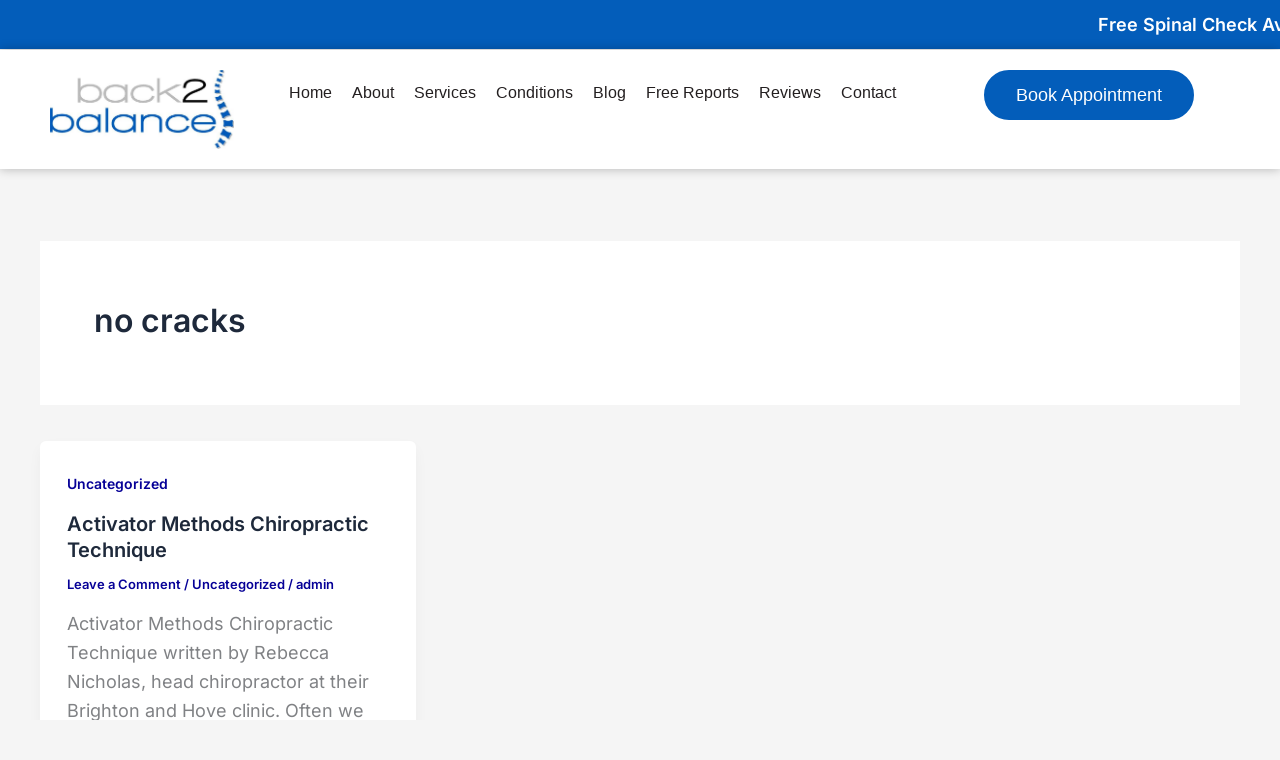

--- FILE ---
content_type: text/css; charset=UTF-8
request_url: https://back2balance.co.uk/wp-content/uploads/elementor/css/post-1373.css?ver=1766500093
body_size: 1436
content:
.elementor-1373 .elementor-element.elementor-element-69b1752{--display:flex;--flex-direction:row;--container-widget-width:initial;--container-widget-height:100%;--container-widget-flex-grow:1;--container-widget-align-self:stretch;--flex-wrap-mobile:wrap;--margin-top:0px;--margin-bottom:0px;--margin-left:0px;--margin-right:0px;--padding-top:0px;--padding-bottom:0px;--padding-left:0px;--padding-right:0px;}.elementor-1373 .elementor-element.elementor-element-ae8c703{width:100%;max-width:100%;margin:0px 0px calc(var(--kit-widget-spacing, 0px) + -7px) 0px;padding:0px 0px 0px 0px;}.elementor-1373 .elementor-element.elementor-element-8efcab2{--display:flex;--flex-direction:row;--container-widget-width:initial;--container-widget-height:100%;--container-widget-flex-grow:1;--container-widget-align-self:stretch;--flex-wrap-mobile:wrap;--gap:0px 0px;--row-gap:0px;--column-gap:0px;box-shadow:0px 0px 10px 0px rgba(0, 0, 0, 0.27);}.elementor-1373 .elementor-element.elementor-element-8efcab2:not(.elementor-motion-effects-element-type-background), .elementor-1373 .elementor-element.elementor-element-8efcab2 > .elementor-motion-effects-container > .elementor-motion-effects-layer{background-color:#FFFFFF;}.elementor-1373 .elementor-element.elementor-element-0d62775{--display:flex;--flex-direction:column;--container-widget-width:100%;--container-widget-height:initial;--container-widget-flex-grow:0;--container-widget-align-self:initial;--flex-wrap-mobile:wrap;--justify-content:center;}.elementor-widget-image .widget-image-caption{color:var( --e-global-color-text );font-family:var( --e-global-typography-text-font-family ), Sans-serif;font-weight:var( --e-global-typography-text-font-weight );}.elementor-1373 .elementor-element.elementor-element-173a893{--display:flex;--flex-direction:column;--container-widget-width:100%;--container-widget-height:initial;--container-widget-flex-grow:0;--container-widget-align-self:initial;--flex-wrap-mobile:wrap;--justify-content:center;}.elementor-widget-nav-menu .elementor-nav-menu .elementor-item{font-family:var( --e-global-typography-primary-font-family ), Sans-serif;font-weight:var( --e-global-typography-primary-font-weight );}.elementor-widget-nav-menu .elementor-nav-menu--main .elementor-item{color:var( --e-global-color-text );fill:var( --e-global-color-text );}.elementor-widget-nav-menu .elementor-nav-menu--main .elementor-item:hover,
					.elementor-widget-nav-menu .elementor-nav-menu--main .elementor-item.elementor-item-active,
					.elementor-widget-nav-menu .elementor-nav-menu--main .elementor-item.highlighted,
					.elementor-widget-nav-menu .elementor-nav-menu--main .elementor-item:focus{color:var( --e-global-color-accent );fill:var( --e-global-color-accent );}.elementor-widget-nav-menu .elementor-nav-menu--main:not(.e--pointer-framed) .elementor-item:before,
					.elementor-widget-nav-menu .elementor-nav-menu--main:not(.e--pointer-framed) .elementor-item:after{background-color:var( --e-global-color-accent );}.elementor-widget-nav-menu .e--pointer-framed .elementor-item:before,
					.elementor-widget-nav-menu .e--pointer-framed .elementor-item:after{border-color:var( --e-global-color-accent );}.elementor-widget-nav-menu{--e-nav-menu-divider-color:var( --e-global-color-text );}.elementor-widget-nav-menu .elementor-nav-menu--dropdown .elementor-item, .elementor-widget-nav-menu .elementor-nav-menu--dropdown  .elementor-sub-item{font-family:var( --e-global-typography-accent-font-family ), Sans-serif;font-weight:var( --e-global-typography-accent-font-weight );}.elementor-1373 .elementor-element.elementor-element-d1e49c8 .elementor-menu-toggle{margin:0 auto;}.elementor-1373 .elementor-element.elementor-element-d1e49c8 .elementor-nav-menu .elementor-item{font-family:"Poppins", Sans-serif;font-size:16px;font-weight:500;}.elementor-1373 .elementor-element.elementor-element-d1e49c8 .elementor-nav-menu--main .elementor-item{color:#231F20;fill:#231F20;padding-left:0px;padding-right:0px;}.elementor-1373 .elementor-element.elementor-element-d1e49c8 .elementor-nav-menu--main .elementor-item:hover,
					.elementor-1373 .elementor-element.elementor-element-d1e49c8 .elementor-nav-menu--main .elementor-item.elementor-item-active,
					.elementor-1373 .elementor-element.elementor-element-d1e49c8 .elementor-nav-menu--main .elementor-item.highlighted,
					.elementor-1373 .elementor-element.elementor-element-d1e49c8 .elementor-nav-menu--main .elementor-item:focus{color:var( --e-global-color-7208761 );fill:var( --e-global-color-7208761 );}.elementor-1373 .elementor-element.elementor-element-d1e49c8 .elementor-nav-menu--main:not(.e--pointer-framed) .elementor-item:before,
					.elementor-1373 .elementor-element.elementor-element-d1e49c8 .elementor-nav-menu--main:not(.e--pointer-framed) .elementor-item:after{background-color:var( --e-global-color-7208761 );}.elementor-1373 .elementor-element.elementor-element-d1e49c8 .e--pointer-framed .elementor-item:before,
					.elementor-1373 .elementor-element.elementor-element-d1e49c8 .e--pointer-framed .elementor-item:after{border-color:var( --e-global-color-7208761 );}.elementor-1373 .elementor-element.elementor-element-d1e49c8 .elementor-nav-menu--main .elementor-item.elementor-item-active{color:var( --e-global-color-7208761 );}.elementor-1373 .elementor-element.elementor-element-d1e49c8 .elementor-nav-menu--main:not(.e--pointer-framed) .elementor-item.elementor-item-active:before,
					.elementor-1373 .elementor-element.elementor-element-d1e49c8 .elementor-nav-menu--main:not(.e--pointer-framed) .elementor-item.elementor-item-active:after{background-color:var( --e-global-color-7208761 );}.elementor-1373 .elementor-element.elementor-element-d1e49c8 .e--pointer-framed .elementor-item.elementor-item-active:before,
					.elementor-1373 .elementor-element.elementor-element-d1e49c8 .e--pointer-framed .elementor-item.elementor-item-active:after{border-color:var( --e-global-color-7208761 );}.elementor-1373 .elementor-element.elementor-element-d1e49c8{--e-nav-menu-horizontal-menu-item-margin:calc( 20px / 2 );}.elementor-1373 .elementor-element.elementor-element-d1e49c8 .elementor-nav-menu--main:not(.elementor-nav-menu--layout-horizontal) .elementor-nav-menu > li:not(:last-child){margin-bottom:20px;}.elementor-1373 .elementor-element.elementor-element-d1e49c8 .elementor-nav-menu--dropdown a, .elementor-1373 .elementor-element.elementor-element-d1e49c8 .elementor-menu-toggle{color:var( --e-global-color-7208761 );fill:var( --e-global-color-7208761 );}.elementor-1373 .elementor-element.elementor-element-d1e49c8 .elementor-nav-menu--dropdown{background-color:#FFFFFF;border-style:solid;border-width:1px 1px 1px 1px;border-color:var( --e-global-color-7208761 );}.elementor-1373 .elementor-element.elementor-element-d1e49c8 .elementor-nav-menu--dropdown a:hover,
					.elementor-1373 .elementor-element.elementor-element-d1e49c8 .elementor-nav-menu--dropdown a:focus,
					.elementor-1373 .elementor-element.elementor-element-d1e49c8 .elementor-nav-menu--dropdown a.elementor-item-active,
					.elementor-1373 .elementor-element.elementor-element-d1e49c8 .elementor-nav-menu--dropdown a.highlighted,
					.elementor-1373 .elementor-element.elementor-element-d1e49c8 .elementor-menu-toggle:hover,
					.elementor-1373 .elementor-element.elementor-element-d1e49c8 .elementor-menu-toggle:focus{color:#FFFFFF;}.elementor-1373 .elementor-element.elementor-element-d1e49c8 .elementor-nav-menu--dropdown a:hover,
					.elementor-1373 .elementor-element.elementor-element-d1e49c8 .elementor-nav-menu--dropdown a:focus,
					.elementor-1373 .elementor-element.elementor-element-d1e49c8 .elementor-nav-menu--dropdown a.elementor-item-active,
					.elementor-1373 .elementor-element.elementor-element-d1e49c8 .elementor-nav-menu--dropdown a.highlighted{background-color:var( --e-global-color-7208761 );}.elementor-1373 .elementor-element.elementor-element-d1e49c8 .elementor-nav-menu--dropdown a.elementor-item-active{color:#FFFFFF;background-color:var( --e-global-color-7208761 );}.elementor-1373 .elementor-element.elementor-element-d1e49c8 .elementor-nav-menu--dropdown .elementor-item, .elementor-1373 .elementor-element.elementor-element-d1e49c8 .elementor-nav-menu--dropdown  .elementor-sub-item{font-family:"Poppins", Sans-serif;font-size:16px;font-weight:500;}.elementor-1373 .elementor-element.elementor-element-d1e49c8 .elementor-nav-menu--dropdown a{padding-left:40px;padding-right:40px;}.elementor-1373 .elementor-element.elementor-element-d1e49c8 .elementor-nav-menu--dropdown li:not(:last-child){border-style:solid;border-color:var( --e-global-color-7208761 );border-bottom-width:1px;}.elementor-1373 .elementor-element.elementor-element-d1e49c8 .elementor-nav-menu--main > .elementor-nav-menu > li > .elementor-nav-menu--dropdown, .elementor-1373 .elementor-element.elementor-element-d1e49c8 .elementor-nav-menu__container.elementor-nav-menu--dropdown{margin-top:20px !important;}.elementor-1373 .elementor-element.elementor-element-5ce6bb3{--display:flex;--flex-direction:column;--container-widget-width:100%;--container-widget-height:initial;--container-widget-flex-grow:0;--container-widget-align-self:initial;--flex-wrap-mobile:wrap;--justify-content:center;}.elementor-widget-button .elementor-button{background-color:var( --e-global-color-accent );font-family:var( --e-global-typography-accent-font-family ), Sans-serif;font-weight:var( --e-global-typography-accent-font-weight );}.elementor-1373 .elementor-element.elementor-element-a974b04 .elementor-button{background-color:var( --e-global-color-7208761 );font-family:"DM Sans", Sans-serif;font-size:18px;font-weight:500;line-height:18px;fill:#FFFFFF;color:#FFFFFF;border-style:solid;border-width:2px 2px 2px 2px;border-color:var( --e-global-color-7208761 );border-radius:100px 100px 100px 100px;padding:14px 30px 14px 30px;}.elementor-1373 .elementor-element.elementor-element-a974b04 .elementor-button:hover, .elementor-1373 .elementor-element.elementor-element-a974b04 .elementor-button:focus{background-color:#02010100;color:var( --e-global-color-7208761 );border-color:var( --e-global-color-7208761 );}.elementor-1373 .elementor-element.elementor-element-a974b04{padding:0px 0px 0px 0px;}.elementor-1373 .elementor-element.elementor-element-a974b04 .elementor-button:hover svg, .elementor-1373 .elementor-element.elementor-element-a974b04 .elementor-button:focus svg{fill:var( --e-global-color-7208761 );}.elementor-1373 .elementor-element.elementor-element-263127a{--display:flex;--flex-direction:row;--container-widget-width:initial;--container-widget-height:100%;--container-widget-flex-grow:1;--container-widget-align-self:stretch;--flex-wrap-mobile:wrap;--gap:0px 0px;--row-gap:0px;--column-gap:0px;box-shadow:0px 0px 10px 0px rgba(0, 0, 0, 0.27);}.elementor-1373 .elementor-element.elementor-element-263127a:not(.elementor-motion-effects-element-type-background), .elementor-1373 .elementor-element.elementor-element-263127a > .elementor-motion-effects-container > .elementor-motion-effects-layer{background-color:#FFFFFF;}.elementor-1373 .elementor-element.elementor-element-c38a5e8{--display:flex;--flex-direction:column;--container-widget-width:100%;--container-widget-height:initial;--container-widget-flex-grow:0;--container-widget-align-self:initial;--flex-wrap-mobile:wrap;}.elementor-1373 .elementor-element.elementor-element-c9bfe65{--display:flex;--flex-direction:column;--container-widget-width:100%;--container-widget-height:initial;--container-widget-flex-grow:0;--container-widget-align-self:initial;--flex-wrap-mobile:wrap;}.elementor-1373 .elementor-element.elementor-element-362becc .elementor-menu-toggle{margin-left:auto;background-color:var( --e-global-color-7208761 );}.elementor-1373 .elementor-element.elementor-element-362becc .elementor-nav-menu .elementor-item{font-family:"Poppins", Sans-serif;font-size:16px;font-weight:500;}.elementor-1373 .elementor-element.elementor-element-362becc .elementor-nav-menu--main .elementor-item{color:#231F20;fill:#231F20;padding-left:0px;padding-right:0px;}.elementor-1373 .elementor-element.elementor-element-362becc .elementor-nav-menu--main .elementor-item:hover,
					.elementor-1373 .elementor-element.elementor-element-362becc .elementor-nav-menu--main .elementor-item.elementor-item-active,
					.elementor-1373 .elementor-element.elementor-element-362becc .elementor-nav-menu--main .elementor-item.highlighted,
					.elementor-1373 .elementor-element.elementor-element-362becc .elementor-nav-menu--main .elementor-item:focus{color:#9B59B6;fill:#9B59B6;}.elementor-1373 .elementor-element.elementor-element-362becc .elementor-nav-menu--main:not(.e--pointer-framed) .elementor-item:before,
					.elementor-1373 .elementor-element.elementor-element-362becc .elementor-nav-menu--main:not(.e--pointer-framed) .elementor-item:after{background-color:#9B59B6;}.elementor-1373 .elementor-element.elementor-element-362becc .e--pointer-framed .elementor-item:before,
					.elementor-1373 .elementor-element.elementor-element-362becc .e--pointer-framed .elementor-item:after{border-color:#9B59B6;}.elementor-1373 .elementor-element.elementor-element-362becc .elementor-nav-menu--main .elementor-item.elementor-item-active{color:#9B59B6;}.elementor-1373 .elementor-element.elementor-element-362becc .elementor-nav-menu--main:not(.e--pointer-framed) .elementor-item.elementor-item-active:before,
					.elementor-1373 .elementor-element.elementor-element-362becc .elementor-nav-menu--main:not(.e--pointer-framed) .elementor-item.elementor-item-active:after{background-color:#9B59B6;}.elementor-1373 .elementor-element.elementor-element-362becc .e--pointer-framed .elementor-item.elementor-item-active:before,
					.elementor-1373 .elementor-element.elementor-element-362becc .e--pointer-framed .elementor-item.elementor-item-active:after{border-color:#9B59B6;}.elementor-1373 .elementor-element.elementor-element-362becc{--e-nav-menu-horizontal-menu-item-margin:calc( 30px / 2 );}.elementor-1373 .elementor-element.elementor-element-362becc .elementor-nav-menu--main:not(.elementor-nav-menu--layout-horizontal) .elementor-nav-menu > li:not(:last-child){margin-bottom:30px;}.elementor-1373 .elementor-element.elementor-element-362becc .elementor-nav-menu--dropdown a, .elementor-1373 .elementor-element.elementor-element-362becc .elementor-menu-toggle{color:var( --e-global-color-7208761 );fill:var( --e-global-color-7208761 );}.elementor-1373 .elementor-element.elementor-element-362becc .elementor-nav-menu--dropdown{background-color:#FFFFFF;border-style:solid;border-color:var( --e-global-color-7208761 );}.elementor-1373 .elementor-element.elementor-element-362becc .elementor-nav-menu--dropdown a:hover,
					.elementor-1373 .elementor-element.elementor-element-362becc .elementor-nav-menu--dropdown a:focus,
					.elementor-1373 .elementor-element.elementor-element-362becc .elementor-nav-menu--dropdown a.elementor-item-active,
					.elementor-1373 .elementor-element.elementor-element-362becc .elementor-nav-menu--dropdown a.highlighted,
					.elementor-1373 .elementor-element.elementor-element-362becc .elementor-menu-toggle:hover,
					.elementor-1373 .elementor-element.elementor-element-362becc .elementor-menu-toggle:focus{color:#FFFFFF;}.elementor-1373 .elementor-element.elementor-element-362becc .elementor-nav-menu--dropdown a:hover,
					.elementor-1373 .elementor-element.elementor-element-362becc .elementor-nav-menu--dropdown a:focus,
					.elementor-1373 .elementor-element.elementor-element-362becc .elementor-nav-menu--dropdown a.elementor-item-active,
					.elementor-1373 .elementor-element.elementor-element-362becc .elementor-nav-menu--dropdown a.highlighted{background-color:var( --e-global-color-7208761 );}.elementor-1373 .elementor-element.elementor-element-362becc .elementor-nav-menu--dropdown a.elementor-item-active{color:#9A59B5;background-color:#FFFFFF;}.elementor-1373 .elementor-element.elementor-element-362becc .elementor-nav-menu--dropdown .elementor-item, .elementor-1373 .elementor-element.elementor-element-362becc .elementor-nav-menu--dropdown  .elementor-sub-item{font-family:"Poppins", Sans-serif;font-weight:500;}.elementor-1373 .elementor-element.elementor-element-362becc .elementor-nav-menu--dropdown li:not(:last-child){border-style:solid;border-color:var( --e-global-color-7208761 );border-bottom-width:1px;}.elementor-1373 .elementor-element.elementor-element-362becc div.elementor-menu-toggle{color:#FFFFFF;}.elementor-1373 .elementor-element.elementor-element-362becc div.elementor-menu-toggle svg{fill:#FFFFFF;}.elementor-theme-builder-content-area{height:400px;}.elementor-location-header:before, .elementor-location-footer:before{content:"";display:table;clear:both;}@media(max-width:767px){.elementor-1373 .elementor-element.elementor-element-c38a5e8{--width:50%;--justify-content:center;}.elementor-1373 .elementor-element.elementor-element-c9bfe65{--width:50%;--justify-content:center;}.elementor-1373 .elementor-element.elementor-element-362becc .elementor-nav-menu--dropdown .elementor-item, .elementor-1373 .elementor-element.elementor-element-362becc .elementor-nav-menu--dropdown  .elementor-sub-item{font-size:16px;}.elementor-1373 .elementor-element.elementor-element-362becc .elementor-nav-menu--dropdown{border-width:0px 0px 1px 0px;}.elementor-1373 .elementor-element.elementor-element-362becc .elementor-nav-menu--main > .elementor-nav-menu > li > .elementor-nav-menu--dropdown, .elementor-1373 .elementor-element.elementor-element-362becc .elementor-nav-menu__container.elementor-nav-menu--dropdown{margin-top:14px !important;}.elementor-1373 .elementor-element.elementor-element-362becc{--nav-menu-icon-size:22px;}}@media(min-width:768px){.elementor-1373 .elementor-element.elementor-element-8efcab2{--content-width:1200px;}.elementor-1373 .elementor-element.elementor-element-0d62775{--width:17%;}.elementor-1373 .elementor-element.elementor-element-173a893{--width:58%;}.elementor-1373 .elementor-element.elementor-element-5ce6bb3{--width:22%;}.elementor-1373 .elementor-element.elementor-element-c38a5e8{--width:50%;}.elementor-1373 .elementor-element.elementor-element-c9bfe65{--width:50%;}}

--- FILE ---
content_type: text/css; charset=UTF-8
request_url: https://back2balance.co.uk/wp-content/uploads/elementor/css/post-1374.css?ver=1766500093
body_size: 3176
content:
.elementor-1374 .elementor-element.elementor-element-8b3078b{--display:flex;--flex-direction:row;--container-widget-width:calc( ( 1 - var( --container-widget-flex-grow ) ) * 100% );--container-widget-height:100%;--container-widget-flex-grow:1;--container-widget-align-self:stretch;--flex-wrap-mobile:wrap;--align-items:stretch;--gap:0px 0px;--row-gap:0px;--column-gap:0px;--overlay-opacity:0.8;--margin-top:0px;--margin-bottom:0px;--margin-left:0px;--margin-right:0px;--padding-top:60px;--padding-bottom:104px;--padding-left:0px;--padding-right:0px;}.elementor-1374 .elementor-element.elementor-element-8b3078b:not(.elementor-motion-effects-element-type-background), .elementor-1374 .elementor-element.elementor-element-8b3078b > .elementor-motion-effects-container > .elementor-motion-effects-layer{background-color:#E9E9E930;}.elementor-1374 .elementor-element.elementor-element-8b3078b::before, .elementor-1374 .elementor-element.elementor-element-8b3078b > .elementor-background-video-container::before, .elementor-1374 .elementor-element.elementor-element-8b3078b > .e-con-inner > .elementor-background-video-container::before, .elementor-1374 .elementor-element.elementor-element-8b3078b > .elementor-background-slideshow::before, .elementor-1374 .elementor-element.elementor-element-8b3078b > .e-con-inner > .elementor-background-slideshow::before, .elementor-1374 .elementor-element.elementor-element-8b3078b > .elementor-motion-effects-container > .elementor-motion-effects-layer::before{--background-overlay:'';}.elementor-1374 .elementor-element.elementor-element-5d941cf{--display:flex;--gap:0px 0px;--row-gap:0px;--column-gap:0px;--margin-top:0px;--margin-bottom:0px;--margin-left:0px;--margin-right:0px;--padding-top:0px;--padding-bottom:0px;--padding-left:0px;--padding-right:0px;}.elementor-1374 .elementor-element.elementor-element-be7fecd{--display:flex;--flex-direction:row;--container-widget-width:calc( ( 1 - var( --container-widget-flex-grow ) ) * 100% );--container-widget-height:100%;--container-widget-flex-grow:1;--container-widget-align-self:stretch;--flex-wrap-mobile:wrap;--align-items:stretch;--gap:0px 0px;--row-gap:0px;--column-gap:0px;border-style:solid;--border-style:solid;border-width:0px 0px 1px 0px;--border-top-width:0px;--border-right-width:0px;--border-bottom-width:1px;--border-left-width:0px;border-color:#00000012;--border-color:#00000012;--border-radius:30px 30px 0px 0px;box-shadow:0px 0px 80px -16px rgba(0, 0, 0, 0.16);--margin-top:40px;--margin-bottom:0px;--margin-left:0px;--margin-right:0px;--padding-top:40px;--padding-bottom:40px;--padding-left:40px;--padding-right:40px;--z-index:1;}.elementor-1374 .elementor-element.elementor-element-be7fecd:not(.elementor-motion-effects-element-type-background), .elementor-1374 .elementor-element.elementor-element-be7fecd > .elementor-motion-effects-container > .elementor-motion-effects-layer{background-color:var( --e-global-color-7208761 );}.elementor-1374 .elementor-element.elementor-element-91e7dee{--display:flex;--padding-top:0px;--padding-bottom:0px;--padding-left:0px;--padding-right:0px;}.elementor-widget-icon-box.elementor-view-stacked .elementor-icon{background-color:var( --e-global-color-primary );}.elementor-widget-icon-box.elementor-view-framed .elementor-icon, .elementor-widget-icon-box.elementor-view-default .elementor-icon{fill:var( --e-global-color-primary );color:var( --e-global-color-primary );border-color:var( --e-global-color-primary );}.elementor-widget-icon-box .elementor-icon-box-title, .elementor-widget-icon-box .elementor-icon-box-title a{font-family:var( --e-global-typography-primary-font-family ), Sans-serif;font-weight:var( --e-global-typography-primary-font-weight );}.elementor-widget-icon-box .elementor-icon-box-title{color:var( --e-global-color-primary );}.elementor-widget-icon-box:has(:hover) .elementor-icon-box-title,
					 .elementor-widget-icon-box:has(:focus) .elementor-icon-box-title{color:var( --e-global-color-primary );}.elementor-widget-icon-box .elementor-icon-box-description{font-family:var( --e-global-typography-text-font-family ), Sans-serif;font-weight:var( --e-global-typography-text-font-weight );color:var( --e-global-color-text );}.elementor-1374 .elementor-element.elementor-element-f64915b .elementor-icon-box-wrapper{align-items:start;text-align:start;gap:16px;}.elementor-1374 .elementor-element.elementor-element-f64915b .elementor-icon-box-title{margin-block-end:8px;color:var( --e-global-color-astglobalcolor4 );}.elementor-1374 .elementor-element.elementor-element-f64915b.elementor-view-stacked .elementor-icon{background-color:rgba(255, 255, 255, 0.16);fill:var( --e-global-color-33a38e8 );color:var( --e-global-color-33a38e8 );}.elementor-1374 .elementor-element.elementor-element-f64915b.elementor-view-framed .elementor-icon, .elementor-1374 .elementor-element.elementor-element-f64915b.elementor-view-default .elementor-icon{fill:rgba(255, 255, 255, 0.16);color:rgba(255, 255, 255, 0.16);border-color:rgba(255, 255, 255, 0.16);}.elementor-1374 .elementor-element.elementor-element-f64915b.elementor-view-framed .elementor-icon{background-color:var( --e-global-color-33a38e8 );}.elementor-1374 .elementor-element.elementor-element-f64915b .elementor-icon{font-size:32px;padding:16px;}.elementor-1374 .elementor-element.elementor-element-f64915b .elementor-icon-box-title, .elementor-1374 .elementor-element.elementor-element-f64915b .elementor-icon-box-title a{font-family:"Poppins", Sans-serif;}.elementor-1374 .elementor-element.elementor-element-f64915b .elementor-icon-box-description{font-family:"Poppins", Sans-serif;color:var( --e-global-color-astglobalcolor4 );}.elementor-1374 .elementor-element.elementor-element-70c55a2{--display:flex;--padding-top:0px;--padding-bottom:0px;--padding-left:0px;--padding-right:0px;}.elementor-1374 .elementor-element.elementor-element-d17084a .elementor-icon-box-wrapper{align-items:start;text-align:start;gap:16px;}.elementor-1374 .elementor-element.elementor-element-d17084a .elementor-icon-box-title{margin-block-end:8px;color:var( --e-global-color-astglobalcolor4 );}.elementor-1374 .elementor-element.elementor-element-d17084a.elementor-view-stacked .elementor-icon{background-color:rgba(255, 255, 255, 0.16);fill:var( --e-global-color-33a38e8 );color:var( --e-global-color-33a38e8 );}.elementor-1374 .elementor-element.elementor-element-d17084a.elementor-view-framed .elementor-icon, .elementor-1374 .elementor-element.elementor-element-d17084a.elementor-view-default .elementor-icon{fill:rgba(255, 255, 255, 0.16);color:rgba(255, 255, 255, 0.16);border-color:rgba(255, 255, 255, 0.16);}.elementor-1374 .elementor-element.elementor-element-d17084a.elementor-view-framed .elementor-icon{background-color:var( --e-global-color-33a38e8 );}.elementor-1374 .elementor-element.elementor-element-d17084a .elementor-icon{font-size:32px;padding:16px;}.elementor-1374 .elementor-element.elementor-element-d17084a .elementor-icon-box-title, .elementor-1374 .elementor-element.elementor-element-d17084a .elementor-icon-box-title a{font-family:"Poppins", Sans-serif;}.elementor-1374 .elementor-element.elementor-element-d17084a .elementor-icon-box-description{font-family:"Poppins", Sans-serif;color:var( --e-global-color-astglobalcolor4 );}.elementor-1374 .elementor-element.elementor-element-57a4afe{--display:flex;--padding-top:0px;--padding-bottom:0px;--padding-left:0px;--padding-right:0px;}.elementor-1374 .elementor-element.elementor-element-134f9b2 .elementor-icon-box-wrapper{align-items:start;text-align:start;gap:16px;}.elementor-1374 .elementor-element.elementor-element-134f9b2 .elementor-icon-box-title{margin-block-end:8px;color:var( --e-global-color-astglobalcolor4 );}.elementor-1374 .elementor-element.elementor-element-134f9b2.elementor-view-stacked .elementor-icon{background-color:rgba(255, 255, 255, 0.16);fill:var( --e-global-color-33a38e8 );color:var( --e-global-color-33a38e8 );}.elementor-1374 .elementor-element.elementor-element-134f9b2.elementor-view-framed .elementor-icon, .elementor-1374 .elementor-element.elementor-element-134f9b2.elementor-view-default .elementor-icon{fill:rgba(255, 255, 255, 0.16);color:rgba(255, 255, 255, 0.16);border-color:rgba(255, 255, 255, 0.16);}.elementor-1374 .elementor-element.elementor-element-134f9b2.elementor-view-framed .elementor-icon{background-color:var( --e-global-color-33a38e8 );}.elementor-1374 .elementor-element.elementor-element-134f9b2 .elementor-icon{font-size:32px;padding:16px;}.elementor-1374 .elementor-element.elementor-element-134f9b2 .elementor-icon-box-title, .elementor-1374 .elementor-element.elementor-element-134f9b2 .elementor-icon-box-title a{font-family:"Poppins", Sans-serif;}.elementor-1374 .elementor-element.elementor-element-134f9b2 .elementor-icon-box-description{font-family:"Poppins", Sans-serif;color:var( --e-global-color-astglobalcolor4 );}.elementor-1374 .elementor-element.elementor-element-2e8e9ad{--display:flex;--flex-direction:row;--container-widget-width:calc( ( 1 - var( --container-widget-flex-grow ) ) * 100% );--container-widget-height:100%;--container-widget-flex-grow:1;--container-widget-align-self:stretch;--flex-wrap-mobile:wrap;--align-items:stretch;--gap:0px 0px;--row-gap:0px;--column-gap:0px;--border-radius:0px 0px 30px 30px;box-shadow:0px 0px 80px -16px rgba(0, 0, 0, 0.16);--padding-top:0px;--padding-bottom:0px;--padding-left:0px;--padding-right:0px;}.elementor-1374 .elementor-element.elementor-element-2e8e9ad:not(.elementor-motion-effects-element-type-background), .elementor-1374 .elementor-element.elementor-element-2e8e9ad > .elementor-motion-effects-container > .elementor-motion-effects-layer{background-color:var( --e-global-color-astglobalcolor5 );}.elementor-1374 .elementor-element.elementor-element-3a24760{--display:flex;--padding-top:40px;--padding-bottom:24px;--padding-left:40px;--padding-right:40px;}.elementor-widget-heading .elementor-heading-title{font-family:var( --e-global-typography-primary-font-family ), Sans-serif;font-weight:var( --e-global-typography-primary-font-weight );color:var( --e-global-color-primary );}.elementor-1374 .elementor-element.elementor-element-97976d0{margin:0px 0px calc(var(--kit-widget-spacing, 0px) + 0px) 0px;padding:0px 0px 0px 0px;text-align:start;}.elementor-1374 .elementor-element.elementor-element-97976d0 .elementor-heading-title{font-family:"Poppins", Sans-serif;font-weight:600;color:#000000;}.elementor-1374 .elementor-element.elementor-element-77bc7fb{padding:0px 0px 0px 0px;text-align:start;}.elementor-1374 .elementor-element.elementor-element-77bc7fb .elementor-heading-title{font-family:"Poppins", Sans-serif;font-size:16px;font-weight:400;color:#000000;}.elementor-widget-form .elementor-field-group > label, .elementor-widget-form .elementor-field-subgroup label{color:var( --e-global-color-text );}.elementor-widget-form .elementor-field-group > label{font-family:var( --e-global-typography-text-font-family ), Sans-serif;font-weight:var( --e-global-typography-text-font-weight );}.elementor-widget-form .elementor-field-type-html{color:var( --e-global-color-text );font-family:var( --e-global-typography-text-font-family ), Sans-serif;font-weight:var( --e-global-typography-text-font-weight );}.elementor-widget-form .elementor-field-group .elementor-field{color:var( --e-global-color-text );}.elementor-widget-form .elementor-field-group .elementor-field, .elementor-widget-form .elementor-field-subgroup label{font-family:var( --e-global-typography-text-font-family ), Sans-serif;font-weight:var( --e-global-typography-text-font-weight );}.elementor-widget-form .elementor-button{font-family:var( --e-global-typography-accent-font-family ), Sans-serif;font-weight:var( --e-global-typography-accent-font-weight );}.elementor-widget-form .e-form__buttons__wrapper__button-next{background-color:var( --e-global-color-accent );}.elementor-widget-form .elementor-button[type="submit"]{background-color:var( --e-global-color-accent );}.elementor-widget-form .e-form__buttons__wrapper__button-previous{background-color:var( --e-global-color-accent );}.elementor-widget-form .elementor-message{font-family:var( --e-global-typography-text-font-family ), Sans-serif;font-weight:var( --e-global-typography-text-font-weight );}.elementor-widget-form .e-form__indicators__indicator, .elementor-widget-form .e-form__indicators__indicator__label{font-family:var( --e-global-typography-accent-font-family ), Sans-serif;font-weight:var( --e-global-typography-accent-font-weight );}.elementor-widget-form{--e-form-steps-indicator-inactive-primary-color:var( --e-global-color-text );--e-form-steps-indicator-active-primary-color:var( --e-global-color-accent );--e-form-steps-indicator-completed-primary-color:var( --e-global-color-accent );--e-form-steps-indicator-progress-color:var( --e-global-color-accent );--e-form-steps-indicator-progress-background-color:var( --e-global-color-text );--e-form-steps-indicator-progress-meter-color:var( --e-global-color-text );}.elementor-widget-form .e-form__indicators__indicator__progress__meter{font-family:var( --e-global-typography-accent-font-family ), Sans-serif;font-weight:var( --e-global-typography-accent-font-weight );}.elementor-1374 .elementor-element.elementor-element-e2a73a0 .elementor-field-group{padding-right:calc( 15px/2 );padding-left:calc( 15px/2 );margin-bottom:15px;}.elementor-1374 .elementor-element.elementor-element-e2a73a0 .elementor-form-fields-wrapper{margin-left:calc( -15px/2 );margin-right:calc( -15px/2 );margin-bottom:-15px;}.elementor-1374 .elementor-element.elementor-element-e2a73a0 .elementor-field-group.recaptcha_v3-bottomleft, .elementor-1374 .elementor-element.elementor-element-e2a73a0 .elementor-field-group.recaptcha_v3-bottomright{margin-bottom:0;}body.rtl .elementor-1374 .elementor-element.elementor-element-e2a73a0 .elementor-labels-inline .elementor-field-group > label{padding-left:0px;}body:not(.rtl) .elementor-1374 .elementor-element.elementor-element-e2a73a0 .elementor-labels-inline .elementor-field-group > label{padding-right:0px;}body .elementor-1374 .elementor-element.elementor-element-e2a73a0 .elementor-labels-above .elementor-field-group > label{padding-bottom:0px;}.elementor-1374 .elementor-element.elementor-element-e2a73a0 .elementor-field-type-html{padding-bottom:0px;}.elementor-1374 .elementor-element.elementor-element-e2a73a0 .elementor-field-group .elementor-field{color:#000000;}.elementor-1374 .elementor-element.elementor-element-e2a73a0 .elementor-field-group .elementor-field, .elementor-1374 .elementor-element.elementor-element-e2a73a0 .elementor-field-subgroup label{font-family:"Poppins", Sans-serif;}.elementor-1374 .elementor-element.elementor-element-e2a73a0 .elementor-field-group .elementor-field:not(.elementor-select-wrapper){background-color:#FFFFFF;border-color:#E4E4E4;border-radius:14px 14px 14px 14px;}.elementor-1374 .elementor-element.elementor-element-e2a73a0 .elementor-field-group .elementor-select-wrapper select{background-color:#FFFFFF;border-color:#E4E4E4;border-radius:14px 14px 14px 14px;}.elementor-1374 .elementor-element.elementor-element-e2a73a0 .elementor-field-group .elementor-select-wrapper::before{color:#E4E4E4;}.elementor-1374 .elementor-element.elementor-element-e2a73a0 .elementor-button{font-family:"Poppins", Sans-serif;border-style:solid;border-width:1px 1px 1px 1px;border-radius:100px 100px 100px 100px;padding:18px 30px 18px 30px;}.elementor-1374 .elementor-element.elementor-element-e2a73a0 .e-form__buttons__wrapper__button-next{background-color:var( --e-global-color-7208761 );color:#ffffff;border-color:var( --e-global-color-7208761 );}.elementor-1374 .elementor-element.elementor-element-e2a73a0 .elementor-button[type="submit"]{background-color:var( --e-global-color-7208761 );color:#ffffff;border-color:var( --e-global-color-7208761 );}.elementor-1374 .elementor-element.elementor-element-e2a73a0 .elementor-button[type="submit"] svg *{fill:#ffffff;}.elementor-1374 .elementor-element.elementor-element-e2a73a0 .e-form__buttons__wrapper__button-previous{background-color:var( --e-global-color-7208761 );color:#ffffff;border-color:var( --e-global-color-7208761 );}.elementor-1374 .elementor-element.elementor-element-e2a73a0 .e-form__buttons__wrapper__button-next:hover{background-color:#FFFFFF;color:var( --e-global-color-7208761 );}.elementor-1374 .elementor-element.elementor-element-e2a73a0 .elementor-button[type="submit"]:hover{background-color:#FFFFFF;color:var( --e-global-color-7208761 );}.elementor-1374 .elementor-element.elementor-element-e2a73a0 .elementor-button[type="submit"]:hover svg *{fill:var( --e-global-color-7208761 );}.elementor-1374 .elementor-element.elementor-element-e2a73a0 .e-form__buttons__wrapper__button-previous:hover{background-color:#FFFFFF;color:var( --e-global-color-7208761 );}.elementor-1374 .elementor-element.elementor-element-e2a73a0{--e-form-steps-indicators-spacing:20px;--e-form-steps-indicator-padding:30px;--e-form-steps-indicator-inactive-secondary-color:#ffffff;--e-form-steps-indicator-active-secondary-color:#ffffff;--e-form-steps-indicator-completed-secondary-color:#ffffff;--e-form-steps-divider-width:1px;--e-form-steps-divider-gap:10px;}.elementor-1374 .elementor-element.elementor-element-4d2a43b{--display:flex;--padding-top:0px;--padding-bottom:0px;--padding-left:0px;--padding-right:0px;}.elementor-1374 .elementor-element.elementor-element-f9511c0{--display:flex;--flex-direction:row;--container-widget-width:initial;--container-widget-height:100%;--container-widget-flex-grow:1;--container-widget-align-self:stretch;--flex-wrap-mobile:wrap;--gap:0px 0px;--row-gap:0px;--column-gap:0px;--padding-top:60px;--padding-bottom:60px;--padding-left:0px;--padding-right:0px;}.elementor-1374 .elementor-element.elementor-element-f9511c0:not(.elementor-motion-effects-element-type-background), .elementor-1374 .elementor-element.elementor-element-f9511c0 > .elementor-motion-effects-container > .elementor-motion-effects-layer{background-color:#231F20;}.elementor-1374 .elementor-element.elementor-element-48f4156{--display:flex;--flex-direction:column;--container-widget-width:100%;--container-widget-height:initial;--container-widget-flex-grow:0;--container-widget-align-self:initial;--flex-wrap-mobile:wrap;}.elementor-widget-image .widget-image-caption{color:var( --e-global-color-text );font-family:var( --e-global-typography-text-font-family ), Sans-serif;font-weight:var( --e-global-typography-text-font-weight );}.elementor-widget-text-editor{font-family:var( --e-global-typography-text-font-family ), Sans-serif;font-weight:var( --e-global-typography-text-font-weight );color:var( --e-global-color-text );}.elementor-widget-text-editor.elementor-drop-cap-view-stacked .elementor-drop-cap{background-color:var( --e-global-color-primary );}.elementor-widget-text-editor.elementor-drop-cap-view-framed .elementor-drop-cap, .elementor-widget-text-editor.elementor-drop-cap-view-default .elementor-drop-cap{color:var( --e-global-color-primary );border-color:var( --e-global-color-primary );}.elementor-1374 .elementor-element.elementor-element-0503431{font-family:"Poppins", Sans-serif;font-size:16px;line-height:24px;color:#FFFFFF;}.elementor-1374 .elementor-element.elementor-element-08e5019{--display:flex;--flex-direction:column;--container-widget-width:100%;--container-widget-height:initial;--container-widget-flex-grow:0;--container-widget-align-self:initial;--flex-wrap-mobile:wrap;--gap:10px 10px;--row-gap:10px;--column-gap:10px;--padding-top:0px;--padding-bottom:0px;--padding-left:80px;--padding-right:0px;}.elementor-1374 .elementor-element.elementor-element-17160a3{text-align:start;}.elementor-1374 .elementor-element.elementor-element-17160a3 .elementor-heading-title{font-family:"Poppins", Sans-serif;font-size:20px;font-weight:500;color:#FFFFFF;}.elementor-widget-divider{--divider-color:var( --e-global-color-secondary );}.elementor-widget-divider .elementor-divider__text{color:var( --e-global-color-secondary );font-family:var( --e-global-typography-secondary-font-family ), Sans-serif;font-weight:var( --e-global-typography-secondary-font-weight );}.elementor-widget-divider.elementor-view-stacked .elementor-icon{background-color:var( --e-global-color-secondary );}.elementor-widget-divider.elementor-view-framed .elementor-icon, .elementor-widget-divider.elementor-view-default .elementor-icon{color:var( --e-global-color-secondary );border-color:var( --e-global-color-secondary );}.elementor-widget-divider.elementor-view-framed .elementor-icon, .elementor-widget-divider.elementor-view-default .elementor-icon svg{fill:var( --e-global-color-secondary );}.elementor-1374 .elementor-element.elementor-element-3ee3910{--divider-border-style:solid;--divider-color:var( --e-global-color-7208761 );--divider-border-width:2px;margin:-10px 0px calc(var(--kit-widget-spacing, 0px) + 0px) 0px;}.elementor-1374 .elementor-element.elementor-element-3ee3910 .elementor-divider-separator{width:35%;margin:0 auto;margin-left:0;}.elementor-1374 .elementor-element.elementor-element-3ee3910 .elementor-divider{text-align:left;padding-block-start:5px;padding-block-end:5px;}.elementor-widget-nav-menu .elementor-nav-menu .elementor-item{font-family:var( --e-global-typography-primary-font-family ), Sans-serif;font-weight:var( --e-global-typography-primary-font-weight );}.elementor-widget-nav-menu .elementor-nav-menu--main .elementor-item{color:var( --e-global-color-text );fill:var( --e-global-color-text );}.elementor-widget-nav-menu .elementor-nav-menu--main .elementor-item:hover,
					.elementor-widget-nav-menu .elementor-nav-menu--main .elementor-item.elementor-item-active,
					.elementor-widget-nav-menu .elementor-nav-menu--main .elementor-item.highlighted,
					.elementor-widget-nav-menu .elementor-nav-menu--main .elementor-item:focus{color:var( --e-global-color-accent );fill:var( --e-global-color-accent );}.elementor-widget-nav-menu .elementor-nav-menu--main:not(.e--pointer-framed) .elementor-item:before,
					.elementor-widget-nav-menu .elementor-nav-menu--main:not(.e--pointer-framed) .elementor-item:after{background-color:var( --e-global-color-accent );}.elementor-widget-nav-menu .e--pointer-framed .elementor-item:before,
					.elementor-widget-nav-menu .e--pointer-framed .elementor-item:after{border-color:var( --e-global-color-accent );}.elementor-widget-nav-menu{--e-nav-menu-divider-color:var( --e-global-color-text );}.elementor-widget-nav-menu .elementor-nav-menu--dropdown .elementor-item, .elementor-widget-nav-menu .elementor-nav-menu--dropdown  .elementor-sub-item{font-family:var( --e-global-typography-accent-font-family ), Sans-serif;font-weight:var( --e-global-typography-accent-font-weight );}.elementor-1374 .elementor-element.elementor-element-7938896{margin:0px 0px calc(var(--kit-widget-spacing, 0px) + 0px) 0px;padding:0px 0px 0px 0px;}.elementor-1374 .elementor-element.elementor-element-7938896.elementor-element{--align-self:flex-start;}.elementor-1374 .elementor-element.elementor-element-7938896 .elementor-nav-menu .elementor-item{font-family:"Poppins", Sans-serif;font-size:18px;font-weight:500;}.elementor-1374 .elementor-element.elementor-element-7938896 .elementor-nav-menu--main .elementor-item{color:var( --e-global-color-astglobalcolor5 );fill:var( --e-global-color-astglobalcolor5 );padding-left:0px;padding-right:0px;}.elementor-1374 .elementor-element.elementor-element-7938896 .elementor-nav-menu--main .elementor-item:hover,
					.elementor-1374 .elementor-element.elementor-element-7938896 .elementor-nav-menu--main .elementor-item.elementor-item-active,
					.elementor-1374 .elementor-element.elementor-element-7938896 .elementor-nav-menu--main .elementor-item.highlighted,
					.elementor-1374 .elementor-element.elementor-element-7938896 .elementor-nav-menu--main .elementor-item:focus{color:var( --e-global-color-astglobalcolor5 );fill:var( --e-global-color-astglobalcolor5 );}.elementor-1374 .elementor-element.elementor-element-7938896 .elementor-nav-menu--main:not(.e--pointer-framed) .elementor-item:before,
					.elementor-1374 .elementor-element.elementor-element-7938896 .elementor-nav-menu--main:not(.e--pointer-framed) .elementor-item:after{background-color:var( --e-global-color-astglobalcolor5 );}.elementor-1374 .elementor-element.elementor-element-7938896 .e--pointer-framed .elementor-item:before,
					.elementor-1374 .elementor-element.elementor-element-7938896 .e--pointer-framed .elementor-item:after{border-color:var( --e-global-color-astglobalcolor5 );}.elementor-1374 .elementor-element.elementor-element-7938896 .e--pointer-framed .elementor-item:before{border-width:0px;}.elementor-1374 .elementor-element.elementor-element-7938896 .e--pointer-framed.e--animation-draw .elementor-item:before{border-width:0 0 0px 0px;}.elementor-1374 .elementor-element.elementor-element-7938896 .e--pointer-framed.e--animation-draw .elementor-item:after{border-width:0px 0px 0 0;}.elementor-1374 .elementor-element.elementor-element-7938896 .e--pointer-framed.e--animation-corners .elementor-item:before{border-width:0px 0 0 0px;}.elementor-1374 .elementor-element.elementor-element-7938896 .e--pointer-framed.e--animation-corners .elementor-item:after{border-width:0 0px 0px 0;}.elementor-1374 .elementor-element.elementor-element-7938896 .e--pointer-underline .elementor-item:after,
					 .elementor-1374 .elementor-element.elementor-element-7938896 .e--pointer-overline .elementor-item:before,
					 .elementor-1374 .elementor-element.elementor-element-7938896 .e--pointer-double-line .elementor-item:before,
					 .elementor-1374 .elementor-element.elementor-element-7938896 .e--pointer-double-line .elementor-item:after{height:0px;}.elementor-1374 .elementor-element.elementor-element-342fc35{--display:flex;--flex-direction:column;--container-widget-width:100%;--container-widget-height:initial;--container-widget-flex-grow:0;--container-widget-align-self:initial;--flex-wrap-mobile:wrap;--gap:10px 10px;--row-gap:10px;--column-gap:10px;--padding-top:0px;--padding-bottom:0px;--padding-left:0px;--padding-right:0px;}.elementor-1374 .elementor-element.elementor-element-ff87108{text-align:start;}.elementor-1374 .elementor-element.elementor-element-ff87108 .elementor-heading-title{font-family:"Poppins", Sans-serif;font-size:20px;font-weight:500;color:#FFFFFF;}.elementor-1374 .elementor-element.elementor-element-2c0ba08{--divider-border-style:solid;--divider-color:var( --e-global-color-7208761 );--divider-border-width:2px;margin:-10px 0px calc(var(--kit-widget-spacing, 0px) + 0px) 0px;}.elementor-1374 .elementor-element.elementor-element-2c0ba08 .elementor-divider-separator{width:20%;margin:0 auto;margin-left:0;}.elementor-1374 .elementor-element.elementor-element-2c0ba08 .elementor-divider{text-align:left;padding-block-start:5px;padding-block-end:5px;}.elementor-1374 .elementor-element.elementor-element-b5bd402{margin:0px 0px calc(var(--kit-widget-spacing, 0px) + 0px) 0px;padding:0px 0px 0px 0px;}.elementor-1374 .elementor-element.elementor-element-b5bd402.elementor-element{--align-self:flex-start;}.elementor-1374 .elementor-element.elementor-element-b5bd402 .elementor-nav-menu .elementor-item{font-family:"Poppins", Sans-serif;font-size:18px;font-weight:500;}.elementor-1374 .elementor-element.elementor-element-b5bd402 .elementor-nav-menu--main .elementor-item{color:var( --e-global-color-astglobalcolor5 );fill:var( --e-global-color-astglobalcolor5 );padding-left:0px;padding-right:0px;}.elementor-1374 .elementor-element.elementor-element-b5bd402 .elementor-nav-menu--main .elementor-item:hover,
					.elementor-1374 .elementor-element.elementor-element-b5bd402 .elementor-nav-menu--main .elementor-item.elementor-item-active,
					.elementor-1374 .elementor-element.elementor-element-b5bd402 .elementor-nav-menu--main .elementor-item.highlighted,
					.elementor-1374 .elementor-element.elementor-element-b5bd402 .elementor-nav-menu--main .elementor-item:focus{color:var( --e-global-color-astglobalcolor5 );fill:var( --e-global-color-astglobalcolor5 );}.elementor-1374 .elementor-element.elementor-element-b5bd402 .elementor-nav-menu--main:not(.e--pointer-framed) .elementor-item:before,
					.elementor-1374 .elementor-element.elementor-element-b5bd402 .elementor-nav-menu--main:not(.e--pointer-framed) .elementor-item:after{background-color:var( --e-global-color-astglobalcolor5 );}.elementor-1374 .elementor-element.elementor-element-b5bd402 .e--pointer-framed .elementor-item:before,
					.elementor-1374 .elementor-element.elementor-element-b5bd402 .e--pointer-framed .elementor-item:after{border-color:var( --e-global-color-astglobalcolor5 );}.elementor-1374 .elementor-element.elementor-element-b5bd402 .e--pointer-framed .elementor-item:before{border-width:0px;}.elementor-1374 .elementor-element.elementor-element-b5bd402 .e--pointer-framed.e--animation-draw .elementor-item:before{border-width:0 0 0px 0px;}.elementor-1374 .elementor-element.elementor-element-b5bd402 .e--pointer-framed.e--animation-draw .elementor-item:after{border-width:0px 0px 0 0;}.elementor-1374 .elementor-element.elementor-element-b5bd402 .e--pointer-framed.e--animation-corners .elementor-item:before{border-width:0px 0 0 0px;}.elementor-1374 .elementor-element.elementor-element-b5bd402 .e--pointer-framed.e--animation-corners .elementor-item:after{border-width:0 0px 0px 0;}.elementor-1374 .elementor-element.elementor-element-b5bd402 .e--pointer-underline .elementor-item:after,
					 .elementor-1374 .elementor-element.elementor-element-b5bd402 .e--pointer-overline .elementor-item:before,
					 .elementor-1374 .elementor-element.elementor-element-b5bd402 .e--pointer-double-line .elementor-item:before,
					 .elementor-1374 .elementor-element.elementor-element-b5bd402 .e--pointer-double-line .elementor-item:after{height:0px;}.elementor-1374 .elementor-element.elementor-element-7512810{--display:flex;--flex-direction:column;--container-widget-width:100%;--container-widget-height:initial;--container-widget-flex-grow:0;--container-widget-align-self:initial;--flex-wrap-mobile:wrap;--gap:10px 10px;--row-gap:10px;--column-gap:10px;--padding-top:0px;--padding-bottom:0px;--padding-left:0px;--padding-right:0px;}.elementor-1374 .elementor-element.elementor-element-c08ceb7{text-align:start;}.elementor-1374 .elementor-element.elementor-element-c08ceb7 .elementor-heading-title{font-family:"Poppins", Sans-serif;font-size:20px;font-weight:500;color:#FFFFFF;}.elementor-1374 .elementor-element.elementor-element-e4a976a{--divider-border-style:solid;--divider-color:var( --e-global-color-7208761 );--divider-border-width:2px;margin:-10px 0px calc(var(--kit-widget-spacing, 0px) + 0px) 0px;}.elementor-1374 .elementor-element.elementor-element-e4a976a .elementor-divider-separator{width:30%;margin:0 auto;margin-left:0;}.elementor-1374 .elementor-element.elementor-element-e4a976a .elementor-divider{text-align:left;padding-block-start:5px;padding-block-end:5px;}.elementor-1374 .elementor-element.elementor-element-36f9b30{--grid-template-columns:repeat(0, auto);text-align:left;padding:20px 0px 0px 0px;--grid-column-gap:20px;--grid-row-gap:0px;}.elementor-1374 .elementor-element.elementor-element-36f9b30 .elementor-social-icon{background-color:#FFFFFF;}.elementor-1374 .elementor-element.elementor-element-36f9b30 .elementor-social-icon i{color:var( --e-global-color-7208761 );}.elementor-1374 .elementor-element.elementor-element-36f9b30 .elementor-social-icon svg{fill:var( --e-global-color-7208761 );}.elementor-1374 .elementor-element.elementor-element-36f9b30 .elementor-social-icon:hover{background-color:var( --e-global-color-33a38e8 );}.elementor-1374 .elementor-element.elementor-element-36f9b30 .elementor-social-icon:hover i{color:#035DBA;}.elementor-1374 .elementor-element.elementor-element-36f9b30 .elementor-social-icon:hover svg{fill:#035DBA;}.elementor-1374 .elementor-element.elementor-element-d31da1f{--display:flex;--flex-direction:column;--container-widget-width:100%;--container-widget-height:initial;--container-widget-flex-grow:0;--container-widget-align-self:initial;--flex-wrap-mobile:wrap;}.elementor-1374 .elementor-element.elementor-element-d31da1f:not(.elementor-motion-effects-element-type-background), .elementor-1374 .elementor-element.elementor-element-d31da1f > .elementor-motion-effects-container > .elementor-motion-effects-layer{background-color:#231F20;}.elementor-1374 .elementor-element.elementor-element-09d69ae{--display:flex;border-style:solid;--border-style:solid;border-width:1px 0px 0px 0px;--border-top-width:1px;--border-right-width:0px;--border-bottom-width:0px;--border-left-width:0px;border-color:#FFFFFF;--border-color:#FFFFFF;}.elementor-1374 .elementor-element.elementor-element-0e577a3{text-align:center;font-family:"Poppins", Sans-serif;font-size:16px;font-weight:400;line-height:26px;color:var( --e-global-color-astglobalcolor5 );}.elementor-1374 .elementor-element.elementor-element-0e577a3 p{margin-block-end:0px;}.elementor-theme-builder-content-area{height:400px;}.elementor-location-header:before, .elementor-location-footer:before{content:"";display:table;clear:both;}@media(max-width:1024px){.elementor-1374 .elementor-element.elementor-element-8b3078b{--margin-top:0px;--margin-bottom:0px;--margin-left:0px;--margin-right:0px;--padding-top:0px;--padding-bottom:64px;--padding-left:40px;--padding-right:40px;}.elementor-1374 .elementor-element.elementor-element-be7fecd{--flex-wrap:wrap;--padding-top:40px;--padding-bottom:40px;--padding-left:40px;--padding-right:40px;}.elementor-1374 .elementor-element.elementor-element-91e7dee{--margin-top:0px;--margin-bottom:40px;--margin-left:0px;--margin-right:0px;}.elementor-1374 .elementor-element.elementor-element-f64915b .elementor-icon{font-size:16px;}.elementor-1374 .elementor-element.elementor-element-70c55a2{--margin-top:0px;--margin-bottom:40px;--margin-left:0px;--margin-right:0px;}.elementor-1374 .elementor-element.elementor-element-d17084a .elementor-icon{font-size:16px;}.elementor-1374 .elementor-element.elementor-element-57a4afe{--margin-top:0px;--margin-bottom:0px;--margin-left:0px;--margin-right:0px;}.elementor-1374 .elementor-element.elementor-element-134f9b2 .elementor-icon{font-size:16px;}.elementor-1374 .elementor-element.elementor-element-2e8e9ad{--margin-top:0px;--margin-bottom:0px;--margin-left:0px;--margin-right:0px;}.elementor-1374 .elementor-element.elementor-element-77bc7fb{margin:0px 0px calc(var(--kit-widget-spacing, 0px) + 0px) 0px;text-align:center;}}@media(max-width:767px){.elementor-1374 .elementor-element.elementor-element-8b3078b{--margin-top:0px;--margin-bottom:0px;--margin-left:0px;--margin-right:0px;--padding-top:0px;--padding-bottom:40px;--padding-left:10px;--padding-right:10px;}.elementor-1374 .elementor-element.elementor-element-be7fecd{border-width:0px 0px 0px 0px;--border-top-width:0px;--border-right-width:0px;--border-bottom-width:0px;--border-left-width:0px;--padding-top:24px;--padding-bottom:24px;--padding-left:24px;--padding-right:24px;}.elementor-1374 .elementor-element.elementor-element-91e7dee{--margin-top:0px;--margin-bottom:40px;--margin-left:0px;--margin-right:0px;}.elementor-1374 .elementor-element.elementor-element-f64915b .elementor-icon-box-wrapper{text-align:center;gap:5px;}.elementor-1374 .elementor-element.elementor-element-f64915b .elementor-icon-box-title{margin-block-end:0px;}.elementor-1374 .elementor-element.elementor-element-70c55a2{--margin-top:0px;--margin-bottom:40px;--margin-left:0px;--margin-right:0px;}.elementor-1374 .elementor-element.elementor-element-d17084a .elementor-icon-box-wrapper{text-align:center;gap:5px;}.elementor-1374 .elementor-element.elementor-element-d17084a .elementor-icon-box-title{margin-block-end:0px;}.elementor-1374 .elementor-element.elementor-element-57a4afe{--margin-top:0px;--margin-bottom:40px;--margin-left:0px;--margin-right:0px;}.elementor-1374 .elementor-element.elementor-element-134f9b2 .elementor-icon-box-wrapper{text-align:center;gap:5px;}.elementor-1374 .elementor-element.elementor-element-134f9b2 .elementor-icon-box-title{margin-block-end:0px;}.elementor-1374 .elementor-element.elementor-element-3a24760{--padding-top:40px;--padding-bottom:32px;--padding-left:24px;--padding-right:24px;}.elementor-1374 .elementor-element.elementor-element-97976d0{padding:0px 20px 0px 0px;text-align:center;}.elementor-1374 .elementor-element.elementor-element-97976d0 .elementor-heading-title{font-size:22px;}.elementor-1374 .elementor-element.elementor-element-77bc7fb .elementor-heading-title{font-size:16px;}.elementor-1374 .elementor-element.elementor-element-f9511c0{--padding-top:40px;--padding-bottom:40px;--padding-left:10px;--padding-right:10px;}.elementor-1374 .elementor-element.elementor-element-0503431{text-align:center;font-size:16px;}.elementor-1374 .elementor-element.elementor-element-08e5019{--justify-content:center;--align-items:center;--container-widget-width:calc( ( 1 - var( --container-widget-flex-grow ) ) * 100% );--padding-top:0px;--padding-bottom:0px;--padding-left:0px;--padding-right:0px;}.elementor-1374 .elementor-element.elementor-element-3ee3910 .elementor-divider{text-align:center;}.elementor-1374 .elementor-element.elementor-element-3ee3910 .elementor-divider-separator{margin:0 auto;margin-center:0;}.elementor-1374 .elementor-element.elementor-element-7938896{width:100%;max-width:100%;}.elementor-1374 .elementor-element.elementor-element-342fc35{--justify-content:center;--align-items:center;--container-widget-width:calc( ( 1 - var( --container-widget-flex-grow ) ) * 100% );--padding-top:20px;--padding-bottom:0px;--padding-left:0px;--padding-right:0px;}.elementor-1374 .elementor-element.elementor-element-2c0ba08 .elementor-divider{text-align:center;}.elementor-1374 .elementor-element.elementor-element-2c0ba08 .elementor-divider-separator{margin:0 auto;margin-center:0;}.elementor-1374 .elementor-element.elementor-element-b5bd402{width:100%;max-width:100%;}.elementor-1374 .elementor-element.elementor-element-7512810{--justify-content:center;--align-items:center;--container-widget-width:calc( ( 1 - var( --container-widget-flex-grow ) ) * 100% );--padding-top:20px;--padding-bottom:0px;--padding-left:0px;--padding-right:0px;}.elementor-1374 .elementor-element.elementor-element-e4a976a .elementor-divider{text-align:center;}.elementor-1374 .elementor-element.elementor-element-e4a976a .elementor-divider-separator{margin:0 auto;margin-center:0;}.elementor-1374 .elementor-element.elementor-element-36f9b30{padding:0px 0px 0px 0px;}}@media(min-width:768px){.elementor-1374 .elementor-element.elementor-element-91e7dee{--width:33.33%;}.elementor-1374 .elementor-element.elementor-element-70c55a2{--width:33.33%;}.elementor-1374 .elementor-element.elementor-element-57a4afe{--width:33.33%;}.elementor-1374 .elementor-element.elementor-element-3a24760{--width:50%;}.elementor-1374 .elementor-element.elementor-element-4d2a43b{--width:50%;}.elementor-1374 .elementor-element.elementor-element-f9511c0{--content-width:1200px;}.elementor-1374 .elementor-element.elementor-element-48f4156{--width:25%;}.elementor-1374 .elementor-element.elementor-element-08e5019{--width:25%;}.elementor-1374 .elementor-element.elementor-element-342fc35{--width:25%;}.elementor-1374 .elementor-element.elementor-element-7512810{--width:25%;}.elementor-1374 .elementor-element.elementor-element-d31da1f{--content-width:1200px;}}@media(max-width:1024px) and (min-width:768px){.elementor-1374 .elementor-element.elementor-element-91e7dee{--width:100%;}.elementor-1374 .elementor-element.elementor-element-70c55a2{--width:100%;}.elementor-1374 .elementor-element.elementor-element-57a4afe{--width:100%;}}